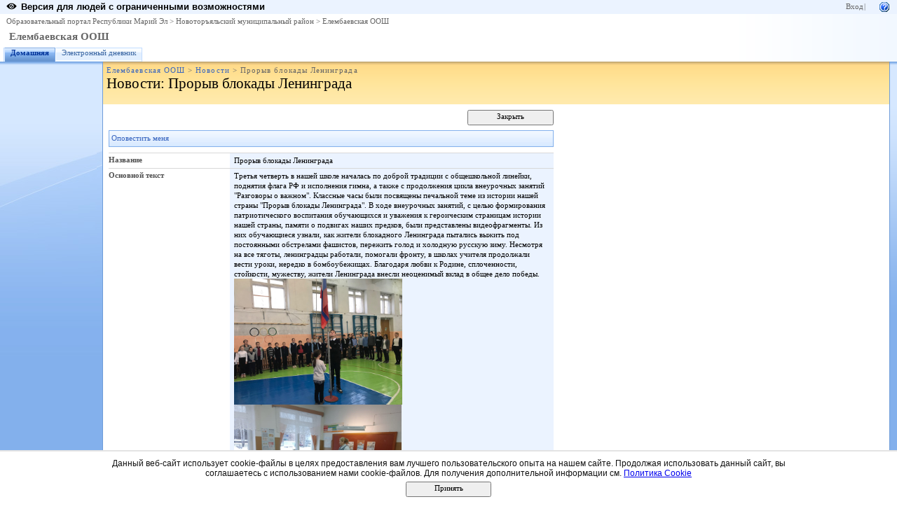

--- FILE ---
content_type: text/html; charset=utf-8
request_url: http://edu.mari.ru/mouo-novotoryal/sh2/Lists/List/DispForm.aspx?ID=445
body_size: 12724
content:
<HTML xmlns:o="urn:schemas-microsoft-com:office:office" dir="ltr">
<HEAD><meta name="GENERATOR" content="Microsoft SharePoint" /><meta name="progid" content="SharePoint.WebPartPage.Document" /><meta HTTP-EQUIV="Content-Type" content="text/html; charset=utf-8" /><meta HTTP-EQUIV="Expires" content="0" /><META NAME="ROBOTS" CONTENT="NOHTMLINDEX"/><title>
	
	Новости - Прорыв блокады Ленинграда

</title><link rel="stylesheet" type="text/css" href="/_layouts/styles/edu.mari.css"/>
<link rel="stylesheet" type="text/css" href="/_layouts/1049/styles/core.css?rev=%2FaIkW9dXTauTYm15yElhmg%3D%3D"/>
<script type="text/javascript" language="javascript" src="/_layouts/1049/init.js?rev=fwVdoFD8C9V3YBGlEiMoyg%3D%3D"></script>
<script type="text/javascript" language="javascript" src="/_layouts/1049/core.js?rev=1eBtheJBAgpXX%2FJV4czfcA%3D%3D" defer></script>
<script type="text/javascript" language="javascript" src="/_layouts/1049/non_ie.js?rev=yfNry4hY0Gwa%2FPDNGrqXVg%3D%3D"></script>
<link type="text/xml" rel="alternate" href="/mouo-novotoryal/sh2/_vti_bin/spsdisco.aspx" /><style type="text/css">
	.zz1_TopNavigationMenu_0 { background-color:white;visibility:hidden;display:none;position:absolute;left:0px;top:0px; }
	.zz1_TopNavigationMenu_1 { text-decoration:none; }
	.zz1_TopNavigationMenu_2 {  }
	.zz1_TopNavigationMenu_3 { border-style:none; }
	.zz1_TopNavigationMenu_4 {  }
	.zz1_TopNavigationMenu_5 {  }
	.zz1_TopNavigationMenu_6 { border-style:none; }
	.zz1_TopNavigationMenu_7 {  }
	.zz1_TopNavigationMenu_8 { background-color:#F2F3F4;border-color:#A7B4CE;border-width:1px;border-style:solid; }
	.zz1_TopNavigationMenu_9 { border-style:none; }
	.zz1_TopNavigationMenu_10 {  }
	.zz1_TopNavigationMenu_11 { border-style:none; }
	.zz1_TopNavigationMenu_12 {  }
	.zz1_TopNavigationMenu_13 { border-style:none; }
	.zz1_TopNavigationMenu_14 {  }
	.zz1_TopNavigationMenu_15 { border-style:none; }
	.zz1_TopNavigationMenu_16 { background-color:#CBE3F0; }
	.ctl00_PlaceHolderMain_Main_0 { border-color:Black;border-width:1px;border-style:Solid; }

</style></HEAD>
<BODY scroll="yes" onload="javascript:if (typeof(_spBodyOnLoadWrapper) != 'undefined') _spBodyOnLoadWrapper();">
  <form name="aspnetForm" method="post" action="DispForm.aspx?ID=445" id="aspnetForm" onsubmit="return _spFormOnSubmitWrapper();" enctype="multipart/form-data">
<div>
<input type="hidden" name="MSO_PageHashCode" id="MSO_PageHashCode" value="281055810564" />
<input type="hidden" name="MSOWebPartPage_PostbackSource" id="MSOWebPartPage_PostbackSource" value="" />
<input type="hidden" name="MSOTlPn_SelectedWpId" id="MSOTlPn_SelectedWpId" value="" />
<input type="hidden" name="MSOTlPn_View" id="MSOTlPn_View" value="0" />
<input type="hidden" name="MSOTlPn_ShowSettings" id="MSOTlPn_ShowSettings" value="False" />
<input type="hidden" name="MSOGallery_SelectedLibrary" id="MSOGallery_SelectedLibrary" value="" />
<input type="hidden" name="MSOGallery_FilterString" id="MSOGallery_FilterString" value="" />
<input type="hidden" name="MSOTlPn_Button" id="MSOTlPn_Button" value="none" />
<input type="hidden" name="__EVENTTARGET" id="__EVENTTARGET" value="" />
<input type="hidden" name="__EVENTARGUMENT" id="__EVENTARGUMENT" value="" />
<input type="hidden" name="__REQUESTDIGEST" id="__REQUESTDIGEST" value="0x7E57A0DA647875DFEAFFDDF0628D137CC106CCE4AC18CC68D79B8A3B0A819393001F3B7AEEC997571928DF5453225E5E9F6663A1589B4C3D3CD20400C3E8A97D,25 Jan 2026 15:41:55 -0000" />
<input type="hidden" name="MSOSPWebPartManager_DisplayModeName" id="MSOSPWebPartManager_DisplayModeName" value="Browse" />
<input type="hidden" name="MSOWebPartPage_Shared" id="MSOWebPartPage_Shared" value="" />
<input type="hidden" name="MSOLayout_LayoutChanges" id="MSOLayout_LayoutChanges" value="" />
<input type="hidden" name="MSOLayout_InDesignMode" id="MSOLayout_InDesignMode" value="" />
<input type="hidden" name="MSOSPWebPartManager_OldDisplayModeName" id="MSOSPWebPartManager_OldDisplayModeName" value="Browse" />
<input type="hidden" name="MSOSPWebPartManager_StartWebPartEditingName" id="MSOSPWebPartManager_StartWebPartEditingName" value="false" />
<input type="hidden" name="__VIEWSTATE" id="__VIEWSTATE" value="/[base64]/[base64]/RgNCw0LLQu9C10L3QuNC1INC60L7Qv9C40Y/[base64]/[base64]/[base64]/SUQ9NDQ1JmNvbnRyYXN0Y29sb3I9d2hpdGVkZAIJDw8WAh8GBUgvbW91by1ub3ZvdG9yeWFsL3NoMi9MaXN0cy9MaXN0L0Rpc3BGb3JtLmFzcHg/SUQ9NDQ1JmNvbnRyYXN0Y29sb3I9YmxhY2tkZAINDw8WAh8GBUkvbW91by1ub3ZvdG9yeWFsL3NoMi9MaXN0cy9MaXN0L0Rpc3BGb3JtLmFzcHg/[base64]/4fQaXXWuGYTA8ISxC0kWUvT" />
</div>

<script type="text/javascript">
//<![CDATA[
var theForm = document.forms['aspnetForm'];
if (!theForm) {
    theForm = document.aspnetForm;
}
function __doPostBack(eventTarget, eventArgument) {
    if (!theForm.onsubmit || (theForm.onsubmit() != false)) {
        theForm.__EVENTTARGET.value = eventTarget;
        theForm.__EVENTARGUMENT.value = eventArgument;
        theForm.submit();
    }
}
//]]>
</script>


<script src="/WebResource.axd?d=P4EpWp_xRGQL3yKdy2-LUXEUvqjbxp_yKn8uzK1i3bqk45x52CRXGFMlUTax92uIDPlwFCPIsZ5CZ-CWDxE7nJalSQc1&amp;t=636271779501517547" type="text/javascript"></script>

<script> var MSOWebPartPageFormName = 'aspnetForm';</script><script type="text/JavaScript" language="JavaScript">
<!--
var L_Menu_BaseUrl="/mouo-novotoryal/sh2";
var L_Menu_LCID="1049";
var L_Menu_SiteTheme="";
//-->
</script>
<script src="/WebResource.axd?d=_59QtxuApBAXJt9uXIf3GceZZ-19nduQvfTW_laeIqOA61-URP7zMe7Knfb1iYdByLutd06ZVPML8kqYrVLCvBBDIa41&amp;t=636271779501517547" type="text/javascript"></script>
<div>

	<input type="hidden" name="__VIEWSTATEGENERATOR" id="__VIEWSTATEGENERATOR" value="702D6773" />
	<input type="hidden" name="__EVENTVALIDATION" id="__EVENTVALIDATION" value="/wEWBQL1rLLBDALV4a+kAgL6irCRBgLuuKaKCALstYb7D8DVYM08r/Q2tmksHtUvkE7OFFKp" />
</div>
	
  <TABLE class="ms-main" CELLPADDING=0 CELLSPACING=0 BORDER=0 WIDTH="100%" HEIGHT="100%">
	<tr><td>
		<table CELLPADDING=0 CELLSPACING=0 BORDER=0 WIDTH="100%">
		<tr>
		 <td colspan=4 class="ms-globalbreadcrumb">
			<span id="TurnOnAccessibility" style="display:none">
			   <a href="#" class="ms-skip" onclick="SetIsAccessibilityFeatureEnabled(true);UpdateAccessibilityUI();return false;">Включить специальные возможности</a>
			</span>
			<a href="javascript:;" onclick="javascript:this.href='#mainContent';" class="ms-skip" AccessKey="J">Пропустить до основного содержимого</a>
		 <table cellpadding=0 cellspacing=0 height=100% class="ms-globalleft">
            <tr>
            <td valign="middle" class="ms-contrastlinks">
			  
<div>
    <a id="ctl00_PlaceHolderGlobalNavigation_ctl02_Changer" href="/mouo-novotoryal/sh2/Lists/List/DispForm.aspx?ID=445&amp;contrastchange=true"><img alt="" src="/_layouts/images/contrastIcon.png" style="height:10px; border: 0px; margin-right: 5px;"/><b>Версия для людей с ограниченными возможностями</b></a>
</div>
<!--<input type="hidden" name="ctl00$PlaceHolderGlobalNavigation$ctl02$IsContrast" id="ctl00_PlaceHolderGlobalNavigation_ctl02_IsContrast" value="false" />!-->

			  </td>
		   </tr>
		 </table>
		 <table cellpadding="0" cellspacing="0" height=100% class="ms-globalright"><tr>
			  <td valign="middle" class="ms-globallinks" style="padding-left:3px; padding-right:6px;">
			  
			  </td>
		  <td valign="middle" class="ms-globallinks">
			
<a id="ctl00_PlaceHolderGlobalNavigation_IdWelcome_ExplicitLogin" href="http://edu.mari.ru/mouo-novotoryal/sh2/_layouts/Authenticate.aspx?Source=%2Fmouo%2Dnovotoryal%2Fsh2%2FLists%2FList%2FDispForm%2Easpx%3FID%3D445" style="display:block;">Вход</a>

			</td>
		  <td style="padding-left:1px;padding-right:3px;" class="ms-globallinks">|</td>
			  <td valign="middle" class="ms-globallinks">
				<table cellspacing="0" cellpadding="0">
				 <tr>
				  <td class="ms-globallinks"></td>
				  <td class="ms-globallinks">
<table><tr>
<td class="ms-globallinks"></td>
<td class="ms-globallinks"></td>
</tr></table>
</td>
				 </tr>
				</table>
			  </td>
			  <td valign="middle" class="ms-globallinks">&nbsp;
				<a href="javascript:TopHelpButtonClick('NavBarHelpHome')" id="ctl00_PlaceHolderGlobalNavigation_TopHelpLink" AccessKey="6" title="Справка (в новом окне)"><img src="/_layouts/images/helpicon.gif" align="absmiddle" border="0" alt="Справка (в новом окне)" /></a>
			  </td>
			  </tr>
			</table>
			</td>
		   </tr>
	   </table>
	  </td></tr>
	<tr>
	 <td class="ms-globalTitleArea">
	  <table width=100% cellpadding=0 cellspacing=0 border=0>
      <tr>
	  		<td class="ms-globallinks" style="padding: 4px;" height=100% valign=middle colspan="4">
			 <div>
			  <span id="TurnOffAccessibility" style="display:none">
				<a href="#" class="ms-acclink" onclick="SetIsAccessibilityFeatureEnabled(false);UpdateAccessibilityUI();return false;">
				Выключить специальные возможности</a>
			  </span>
			  
				<span id="ctl00_PlaceHolderGlobalNavigationSiteMap_GlobalNavigationSiteMap"><span><a class="ms-sitemapdirectional" href="/">Образовательный портал Республики Марий Эл</a></span><span> &gt; </span><span><a class="ms-sitemapdirectional" href="/mouo-novotoryal">Новоторъяльский муниципальный район</a></span><span> &gt; </span><span><a class="ms-sitemapdirectional" href="/mouo-novotoryal/sh2">Елембаевская ООШ</a></span></span>
			  
			  </div>
			 </td>
	  	</tr>
        <tr>
		<td id="GlobalTitleAreaImage" class="ms-titleimagearea"><img id="ctl00_onetidHeadbnnr0" src="http://schools.marsu.ru/DocLib/_t/logo_rme_gif.jpg" alt="" style="border-width:0px;" /></td>
		<td class="ms-sitetitle" width=100%>
		  
			<h1 class="ms-sitetitle">
		   <a id="ctl00_PlaceHolderSiteName_onetidProjectPropertyTitle" href="/mouo-novotoryal/sh2/">
			 Елембаевская ООШ
		   </a>
		  </h1>
		  
		</td>
		<td style="padding-top:8px;" valign=top>
		  
		</td>
	   </tr>
	  </table>
	 </td>
	</tr>
	<TR>
	 <TD id="onetIdTopNavBarContainer" WIDTH=100% class="ms-bannerContainer">
		
			<table class="ms-bannerframe" border="0" cellspacing="0" cellpadding="0" width="100%">
		   <tr>
			<td nowrap valign="middle"></td>
			<td class=ms-banner width=99% nowrap ID="HBN100">
				
	<table id="zz1_TopNavigationMenu" class="ms-topNavContainer zz1_TopNavigationMenu_5 zz1_TopNavigationMenu_2" cellpadding="0" cellspacing="0" border="0">
	<tr>
		<td onmouseover="Menu_HoverRoot(this)" onmouseout="Menu_Unhover(this)" onkeyup="Menu_Key(event)" id="zz1_TopNavigationMenun0"><table class="ms-topnav zz1_TopNavigationMenu_4 ms-topnavselected zz1_TopNavigationMenu_10" cellpadding="0" cellspacing="0" border="0" width="100%">
			<tr>
				<td style="white-space:nowrap;"><a class="zz1_TopNavigationMenu_1 ms-topnav zz1_TopNavigationMenu_3 ms-topnavselected zz1_TopNavigationMenu_9" href="/mouo-novotoryal/sh2/default.aspx" accesskey="1" style="border-style:none;font-size:1em;">Домашняя</a></td>
			</tr>
		</table></td><td style="width:0px;"></td><td style="width:0px;"></td><td onmouseover="Menu_HoverRoot(this)" onmouseout="Menu_Unhover(this)" onkeyup="Menu_Key(event)" id="zz1_TopNavigationMenun1"><table class="ms-topnav zz1_TopNavigationMenu_4" cellpadding="0" cellspacing="0" border="0" width="100%">
			<tr>
				<td style="white-space:nowrap;"><a class="zz1_TopNavigationMenu_1 ms-topnav zz1_TopNavigationMenu_3" href="http://edu.mari.ru/mouo-novotoryal/sh2/" style="border-style:none;font-size:1em;">Электронный дневник</a></td>
			</tr>
		</table></td><td style="width:0px;"></td>
	</tr>
</table>
	
			
		
				
			</td>
			<td class=ms-banner>&nbsp;&nbsp;</td>
			<td valign=bottom align=right style="position:relative;bottom:0;left:0;">
			 <table cellpadding=0 cellspacing=0 border=0>
			  <tr>
			   <td>
				<table height=100% class="ms-siteaction" cellpadding=0 cellspacing=0>
				 <tr>
					   <td class="ms-siteactionsmenu" id="siteactiontd">
					   
					</td>
				 </tr>
				</table>
			   </td>
			  </tr>
			 </table>
			</td>
		   </tr>
		  </table>
		
	 </TD>
	</TR>
	
				
		
	
	
	
	
	<TR height="100%"><TD><TABLE width="100%" height="100%" cellspacing="0" cellpadding="0">
	<tr>
	 <td class="ms-titlearealeft" id="TitleAreaImageCell" valign="middle" nowrap><div style="height:100%" class="ms-titleareaframe">
	<IMG SRC="/_layouts/images/blank.gif" width=1 height=1 alt="">
</div></td>
	 <td class="ms-titleareaframe" id="TitleAreaFrameClass">
	  
<table cellpadding=0 height=100% width=100% cellspacing=0>
 <tr><td class="ms-areaseparatorleft"><IMG SRC="/_layouts/images/blank.gif" width=1 height=1 alt=""></td></tr>
</table>

	 </td>
	<td valign=top id="onetidPageTitleAreaFrame" class='ms-pagetitleareaframe' nowrap>
	  <table id="onetidPageTitleAreaTable" cellpadding=0 cellspacing=0 width=100% border="0">
	   <tr>
		<td valign="top" class="ms-titlearea">
		 
			<span id="ctl00_PlaceHolderTitleBreadcrumb_ContentMap"><span><a class="ms-sitemapdirectional" href="/mouo-novotoryal/sh2">Елембаевская ООШ</a></span><span> &gt; </span><span><a class="ms-sitemapdirectional" href="/mouo-novotoryal/sh2/Lists/List/AllItems.aspx">Новости</a></span><span> &gt; </span><span class="ms-sitemapdirectional">Прорыв блокады Ленинграда</span></span> &nbsp;
		 
		</td>
	   </tr>
	   <tr>
		<td height=100% valign=top ID=onetidPageTitle class="ms-pagetitle">
		  <h2 class="ms-pagetitle">
			
	<A HREF="/mouo-novotoryal/sh2/Lists/List/AllItems.aspx">Новости</A>: Прорыв блокады Ленинграда

		  </h2>
		</td>
	   </tr>
	  </table>
	 </td>
	 <td class="ms-titlearearight">
		
		
<div class='ms-areaseparatorright'><IMG SRC="/_layouts/images/blank.gif" width=8 height=100% alt=""></div>
</td>
	</tr>

	<TR>
	  <TD class="ms-leftareacell" valign=top height=100% id="LeftNavigationAreaCell">
	   <table class=ms-nav width=100% height=100% cellpadding=0 cellspacing=0>
		<tr>
		 <td>
		  <TABLE height="100%" class=ms-navframe CELLPADDING=0 CELLSPACING=0 border="0">
		   <tr valign="top">
			<td width="4px"><IMG SRC="/_layouts/images/blank.gif" width=4 height=1 alt=""></td>
			<td valign="top" width="100%">
			  
			  
			  
			  
			  
			</td>
		   </tr>
		   <tr><td colspan=2><IMG SRC="/_layouts/images/blank.gif" width=138 height=1 alt=""></td></tr>
		  </TABLE>
		 </td>
		 <td></td>
		</tr>
	   </table>
	  </TD>
	  <td>
<div class='ms-areaseparatorleft'><IMG SRC="/_layouts/images/blank.gif" width=8 height=100% alt=""></div>
</td>
	  <td class='ms-bodyareacell' valign="top">
		<PlaceHolder id="ctl00_MSO_ContentDiv">
		<table id="MSO_ContentTable" width=100% height="100%" border="0" cellspacing="0" cellpadding="0" class="ms-propertysheet">
		  <tr>
			 <td class='ms-bodyareaframe' valign="top" height="100%">
			   <A name="mainContent"></A>
				
				
<table cellpadding=0 cellspacing=0 id="onetIDListForm">
 <tr>
  <td>
 <table width="100%" cellpadding="0" cellspacing="0" border="0">
	<tr>
		<td id="MSOZoneCell_WebPartWPQ2" vAlign="top"><table TOPLEVEL border="0" cellpadding="0" cellspacing="0" width="100%">
			<tr>
				<td valign="top"><div WebPartID="01a00a3d-d45e-415a-a34b-822599bb9ee7" HasPers="false" id="WebPartWPQ2" width="100%" allowDelete="false" style="" >
		<SPAN id='part1'>
			
		
	
			
<table class="ms-formtoolbar" cellpadding="2" cellspacing="0" border="0" id="ctl00_m_g_01a00a3d_d45e_415a_a34b_822599bb9ee7_ctl00_toolBarTbltop" width="100%" >
  <tr>


	<td width="99%" class="ms-toolbar" nowrap><IMG SRC="/_layouts/images/blank.gif" width=1 height=18 alt=""></td>


		<td class="ms-toolbar" nowrap="true">
	
		<TABLE cellpadding=0 cellspacing=0 width=100%><TR><TD align="right" width=100% nowrap>
			<input type="button" name="ctl00$m$g_01a00a3d_d45e_415a_a34b_822599bb9ee7$ctl00$toolBarTbltop$RightRptControls$ctl02$ctl00$diidIOGoBack" value="Закрыть" onclick="STSNavigate('\u002fmouo-novotoryal\u002fsh2\u002fLists\u002fList\u002fAllItems.aspx');return false;WebForm_DoPostBackWithOptions(new WebForm_PostBackOptions(&quot;ctl00$m$g_01a00a3d_d45e_415a_a34b_822599bb9ee7$ctl00$toolBarTbltop$RightRptControls$ctl02$ctl00$diidIOGoBack&quot;, &quot;&quot;, true, &quot;&quot;, &quot;&quot;, false, true))" id="ctl00_m_g_01a00a3d_d45e_415a_a34b_822599bb9ee7_ctl00_toolBarTbltop_RightRptControls_ctl02_ctl00_diidIOGoBack" accesskey="C" class="ms-ButtonHeightWidth" target="_self" />
		</TD> </TR> </TABLE>
	
		</td>
	
  </tr>
</table>

			
		<script>
			recycleBinEnabled = 1;
		</script>
		
<table class="ms-toolbar" cellpadding="2" cellspacing="0" border="0" id="ctl00_m_g_01a00a3d_d45e_415a_a34b_822599bb9ee7_ctl00_ctl01_ctl00_toolBarTbl" width="100%" >
  <tr>

<td class="ms-toolbar" nowrap="true" id = "_spFocusHere"><table cellpadding='1' cellspacing='0'><tr><td class='ms-toolbar' nowrap><a id="ctl00_m_g_01a00a3d_d45e_415a_a34b_822599bb9ee7_ctl00_ctl01_ctl00_toolBarTbl_RptControls_diidSubscribeButton" style="visibility:hidden;" href="/mouo-novotoryal/sh2/_layouts/SubNew.aspx?List=%7B119C8DBB%2D1041%2D41BC%2DA057%2DB5D7C8BD33B0%7D&ID=445&Source=%2Fmouo%2Dnovotoryal%2Fsh2%2FLists%2FList%2FAllItems%2Easpx"></a><a href="/mouo-novotoryal/sh2/_layouts/SubNew.aspx?List=%7B119C8DBB%2D1041%2D41BC%2DA057%2DB5D7C8BD33B0%7D&ID=445&Source=%2Fmouo%2Dnovotoryal%2Fsh2%2FLists%2FList%2FAllItems%2Easpx" accesskey="G" id="ctl00_m_g_01a00a3d_d45e_415a_a34b_822599bb9ee7_ctl00_ctl01_ctl00_toolBarTbl_RptControls_diidSubscribeButton_LinkText" class='ms-toolbar'>Оповестить меня</a></td></tr></table>
		</td>
	
	<td width="99%" class="ms-toolbar" nowrap><IMG SRC="/_layouts/images/blank.gif" width=1 height=18 alt=""></td>


  </tr>
</table>

	
			<TABLE class="ms-formtable" style="margin-top: 8px;" border=0 cellpadding=0 cellspacing=0 width=100%>
			
			
			
		<TR>
		<TD nowrap="true" valign="top" width="165px" class="ms-formlabel"><H3 class="ms-standardheader"><a name="SPBookmark_Title"></a>Название</H3></TD>
		<TD valign="top" class="ms-formbody" width="450px" ID="SPFieldText">
		<!-- FieldName="Название"
			 FieldInternalName="Title"
			 FieldType="SPFieldText"
		  -->
			Прорыв блокады Ленинграда&nbsp;
			
		</TD>
	</TR>
	
		<TR>
		<TD nowrap="true" valign="top" width="165px" class="ms-formlabel"><H3 class="ms-standardheader"><a name="SPBookmark_Body"></a>Основной текст</H3></TD>
		<TD valign="top" class="ms-formbody" width="450px" ID="SPFieldNote">
		<!-- FieldName="Основной текст"
			 FieldInternalName="Body"
			 FieldType="SPFieldNote"
		  -->
			<div dir=""><div class=ExternalClassFA60522201854811825D6AAE2B887F91>Третья четверть в нашей школе началась по доброй традиции с общешкольной линейки, поднятия флага РФ и исполнения гимна, а также с продолжения цикла внеурочных занятий &quot;Разговоры о важном&quot;. Классные часы были посвящены печальной теме из истории нашей страны &quot;Прорыв блокады Ленинграда&quot;. В ходе внеурочных занятий, с целью формирования патриотического воспитания обучающихся и уважения к героическим страницам истории нашей страны, памяти о подвигах наших предков, были представлены видеофрагменты. Из них обучающиеся узнали, как жители блокадного Ленинграда пытались выжить под постоянными обстрелами фашистов, пережить голод и холодную русскую зиму. Несмотря на все тяготы, ленинградцы работали, помогали фронту, в школах учителя продолжали вести уроки, нередко в бомбоубежищах. Благодаря любви к Родине, сплоченности, стойкости, мужеству, жители Ленинграда внесли неоценимый вклад в общее дело победы.</div>
<img src="/mouo-novotoryal/sh2/DocLib1/IMG_3702.jpg" height=180>
<img src="/mouo-novotoryal/sh2/DocLib1/e5acfd4b-cfd0-4dd4-a16a-36099f9d2b7e.JPG" height=180></div>
			
		</TD>
	</TR>
	
		<TR>
		<TD nowrap="true" valign="top" width="165px" class="ms-formlabel"><H3 class="ms-standardheader"><a name="SPBookmark_Expires"></a>Срок действия</H3></TD>
		<TD valign="top" class="ms-formbody" width="450px" ID="SPFieldDateTime">
		<!-- FieldName="Срок действия"
			 FieldInternalName="Expires"
			 FieldType="SPFieldDateTime"
		  -->
			&nbsp;
			
		</TD>
	</TR>
	
			
			
		<TR id=idAttachmentsRow>
		<TD nowrap="true" valign="top" class="ms-formlabel" width="20%">
		<a name="SPBookmark_Attachments"></a>Вложения
		</TD>
		<TD valign="top" class="ms-formbody" width="80%">
	        
		<TABLE border=0 cellpadding=0 cellspacing=0 id=idAttachmentsTable>
			
		</TABLE>
	
	        <SCRIPT>
	        var elm = document.getElementById("idAttachmentsTable");
	        if (elm == null || elm.rows.length == 0)
	            document.getElementById("idAttachmentsRow").style.display='none';
	        </SCRIPT>
		</TD></TR>
	
			</TABLE>
			<table cellpadding=0 cellspacing=0 width=100%><tr><td class="ms-formline"><IMG SRC="/_layouts/images/blank.gif" width=1 height=1 alt=""></td></tr></table>
			<TABLE cellpadding=0 cellspacing=0 width=100% style="padding-top: 7px"><tr><td width=100%>
			
		<input name="ctl00$m$g_01a00a3d_d45e_415a_a34b_822599bb9ee7$ctl00$ctl07$ctl00$owshiddenversion" type="HIDDEN" id="ctl00_m_g_01a00a3d_d45e_415a_a34b_822599bb9ee7_ctl00_ctl07_ctl00_owshiddenversion" />
	
			
			
			
<table class="ms-formtoolbar" cellpadding="2" cellspacing="0" border="0" id="ctl00_m_g_01a00a3d_d45e_415a_a34b_822599bb9ee7_ctl00_toolBarTbl" width="100%" >
  <tr>


		<td class="ms-toolbar" nowrap="true">
	
		<table cellpadding=0 cellspacing=0>
		  <tr><td nowrap class="ms-descriptiontext" ID=onetidinfoblock1>
				<span id="ctl00_m_g_01a00a3d_d45e_415a_a34b_822599bb9ee7_ctl00_toolBarTbl_RptControls_ctl00_ctl00_ctl00">Создан  в 18.01.2023 23:24&nbsp; пользователем: Петухова Елена Евгеньевна&nbsp;</span>
			</td></tr>
			<tr><td nowrap class="ms-descriptiontext" ID=onetidinfoblock2>
				<span id="ctl00_m_g_01a00a3d_d45e_415a_a34b_822599bb9ee7_ctl00_toolBarTbl_RptControls_ctl00_ctl00_ctl01">Изменен в 18.01.2023 23:28&nbsp; пользователем: Петухова Елена Евгеньевна&nbsp;</span>
			</td></tr>
		</table>
	
		</td>
	
	<td width="99%" class="ms-toolbar" nowrap><IMG SRC="/_layouts/images/blank.gif" width=1 height=18 alt=""></td>


		<td class="ms-toolbar" nowrap="true">
	
		<TABLE cellpadding=0 cellspacing=0 width=100%><TR><TD align="right" width=100% nowrap>
			<input type="button" name="ctl00$m$g_01a00a3d_d45e_415a_a34b_822599bb9ee7$ctl00$toolBarTbl$RightRptControls$ctl01$ctl00$diidIOGoBack" value="Закрыть" onclick="STSNavigate('\u002fmouo-novotoryal\u002fsh2\u002fLists\u002fList\u002fAllItems.aspx');return false;WebForm_DoPostBackWithOptions(new WebForm_PostBackOptions(&quot;ctl00$m$g_01a00a3d_d45e_415a_a34b_822599bb9ee7$ctl00$toolBarTbl$RightRptControls$ctl01$ctl00$diidIOGoBack&quot;, &quot;&quot;, true, &quot;&quot;, &quot;&quot;, false, true))" id="ctl00_m_g_01a00a3d_d45e_415a_a34b_822599bb9ee7_ctl00_toolBarTbl_RightRptControls_ctl01_ctl00_diidIOGoBack" accesskey="C" class="ms-ButtonHeightWidth" target="_self" />
		</TD> </TR> </TABLE>
	
		</td>
	
  </tr>
</table>

			</td></tr></TABLE>
		</SPAN>
		
		<INPUT type=hidden name='attachmentsToBeRemovedFromServer'>
		<INPUT type=hidden name='RectGifUrl' value="/_layouts/images/rect.gif">
		<SPAN id='partAttachment' style='display:none'>
		<TABLE cellSpacing=0 cellPadding=0 border=0 width="100%">
		<TBODY>
		<TR>
			<TD class=ms-descriptiontext style="padding-bottom: 8px;" colSpan=4 vAlign=top>
			Эта страница предназначена для добавления вложений в элементы.
			</TD>
		</TR>
		<TR>
		<TD width=190px class=ms-formlabel vAlign=top height=50px>Имя  </TD>
		<TD width=400px class=ms-formbody vAlign=bottom height=15 id=attachmentsOnClient>
			<SPAN dir="ltr">
			 <INPUT type=file name=fileupload0 id=onetidIOFile class="ms-fileinput" size=56 title="Name"></INPUT>
			</SPAN>
		</TD>
		</TR>
		<TR>
			<TD class=ms-formline colSpan=4 height=1><IMG SRC="/_layouts/images/blank.gif" width=1 height=1 alt=""></TD>
		</TR>
		<TR>
			<TD colSpan=4 height=10><IMG SRC="/_layouts/images/blank.gif" width=1 height=1 alt=""></TD>
		</TR>
		<TR>
		<TD class="ms-attachUploadButtons" colSpan=4>
			<INPUT class="ms-ButtonHeightWidth" id=attachOKbutton type=BUTTON onclick='OkAttach()' value="OK">
			<span ID="idSpace" class=ms-SpaceBetButtons></span>
			<INPUT t class="ms-ButtonHeightWidth" id=attachCancelButton type=BUTTON onclick='CancelAttach()' value="Cancel">
		</TD>
		</TR>
		<TR>
		<TD colSpan=4 height=60>&nbsp;
		</TD>
		<TD>&nbsp;
		</TD>
		</TR>
		</TBODY>
		</TABLE>
		<script>
			if (document.getElementById("onetidIOFile") != null)
				document.getElementById("onetidIOFile").title = "\u0418\u043C\u044F  ";
			if (document.getElementById("attachOKbutton") != null)
				document.getElementById("attachOKbutton").value = "\u041E\u041A  ";
			if (document.getElementById("attachCancelButton") != null)
				document.getElementById("attachCancelButton").value = "\u041E\u0442\u043C\u0435\u043D\u0430 ";
		</script>
		</SPAN>
	
	</div></td>
			</tr>
		</table></td>
	</tr>
</table>
 <IMG SRC="/_layouts/images/blank.gif" width=590 height=1 alt="">
  </td>
 </tr>
</table>

			 </td>
		  </tr>
		</table>
		</PlaceHolder>
	  </td>
	  <td class="ms-rightareacell">
<div class='ms-areaseparatorright'><IMG SRC="/_layouts/images/blank.gif" width=8 height=100% alt=""></div>
</td>
	</TR>
<tr>
	<td class="ms-pagebottommarginleft"><IMG SRC="/_layouts/images/blank.gif" width=1 height=10 alt=""></td>
	<td class="ms-pagebottommargin"><IMG SRC="/_layouts/images/blank.gif" width=1 height=10 alt=""></td>
	<td class="ms-bodyareapagemargin"><IMG SRC="/_layouts/images/blank.gif" width=1 height=10 alt=""></td>
	<td class="ms-pagebottommarginright"><IMG SRC="/_layouts/images/blank.gif" width=1 height=10 alt=""></td>
</tr>
	</TABLE></TD></TR>
  </TABLE>
  
    <div class="emr-cookie-notice" id="cookiesNotice" style="display: none;">
        <div>
	    Данный веб-сайт использует cookie-файлы в целях предоставления вам лучшего пользовательского опыта на нашем сайте. Продолжая использовать данный сайт, вы соглашаетесь с использованием нами cookie-файлов. Для получения дополнительной информации см. <a href="http://edu.mari.ru/DocLib36/cookies.aspx" target="_blank"><u>Политика Cookie</u></a>
        
            <div style="padding-top:5px">
            <input type="button" value="Принять" onclick="closeCookiesNotice()" class="ms-ButtonHeightWidth"/>
            </div>
        </div>
	</div>



  
		
  
   <input type="text" name="__spDummyText1" style="display:none;" size=1/>
   <input type="text" name="__spDummyText2" style="display:none;" size=1/>
  

<script type="text/javascript">
//<![CDATA[
var __wpmExportWarning='Данная страница для веб-части была персонализирована. В результате одно или более свойств веб-части могут содержать конфиденциальную информацию. Убедитесь, что свойства содержат безопасную информацию. После экспорта этой веб-части, просмотрите свойства в файле описания веб-части (.WebPart) с помощью текстового редактора типа Блокнот.';var __wpmCloseProviderWarning='Вы закрываете эту веб-часть.  В данный момент она предоставляет данные другим веб-частям, и эти подключения будут удалены, если данная веб-часть будет закрыта.  Для того чтобы закрыть эту веб-часть, нажмите OK.  Для сохранения веб-части, нажмите Отмена.';var __wpmDeleteWarning='Вы хотите окончательно удалить данную Веб-часть.  Вы уверены?  Для удаления данной Веб-части, нажмите OK.  Для сохранения Веб-части, нажмите Отмена.';//]]>
</script>
<script language="javascript"> if(typeof(_spUseDefaultFocus) == "undefined") var _spUseDefaultFocus = true; </script>
<script type="text/javascript">
//<![CDATA[
var zz1_TopNavigationMenu_Data = new Object();
zz1_TopNavigationMenu_Data.disappearAfter = 500;
zz1_TopNavigationMenu_Data.horizontalOffset = 0;
zz1_TopNavigationMenu_Data.verticalOffset = 0;
zz1_TopNavigationMenu_Data.hoverClass = 'zz1_TopNavigationMenu_16 ms-topNavFlyOutsHover';
zz1_TopNavigationMenu_Data.hoverHyperLinkClass = 'zz1_TopNavigationMenu_15 ms-topNavFlyOutsHover';
zz1_TopNavigationMenu_Data.staticHoverClass = 'zz1_TopNavigationMenu_14 ms-topNavHover';
zz1_TopNavigationMenu_Data.staticHoverHyperLinkClass = 'zz1_TopNavigationMenu_13 ms-topNavHover';
if (typeof(overrideMenu_HoverStatic) == 'function' && typeof(Menu_HoverStatic) == 'function')
{
_spBodyOnLoadFunctionNames.push('enableFlyoutsAfterDelay');
Menu_HoverStatic = overrideMenu_HoverStatic;
}
var flyoutsAllowed = false;
function enableFlyoutsAfterDelay()
{
setTimeout('flyoutsAllowed = true;', 50);
}
function overrideMenu_HoverStatic(item)
{
if (!flyoutsAllowed || (document.readyState != null && document.readyState != 'complete'))
{
setTimeout(delayMenu_HoverStatic(item), 50);
}
else
{
// this code is the default ASP.NET implementation of Menu_HoverStatic
var node = Menu_HoverRoot(item);
var data = Menu_GetData(item);
if (!data) return;
__disappearAfter = data.disappearAfter;
Menu_Expand(node, data.horizontalOffset, data.verticalOffset);
}
}
function delayMenu_HoverStatic(item)
{
return (function()
{
overrideMenu_HoverStatic(item);
});
}
//]]>
</script>
</form>
  
	
<style type="text/css">
.ms-bodyareaframe {
	padding: 8px;
	border: none;
}
</style>

	
<script id="onetidPageTitleAreaFrameScript">
	document.getElementById("onetidPageTitleAreaFrame").className="ms-areaseparator";
</script>

</BODY>
</HTML>
